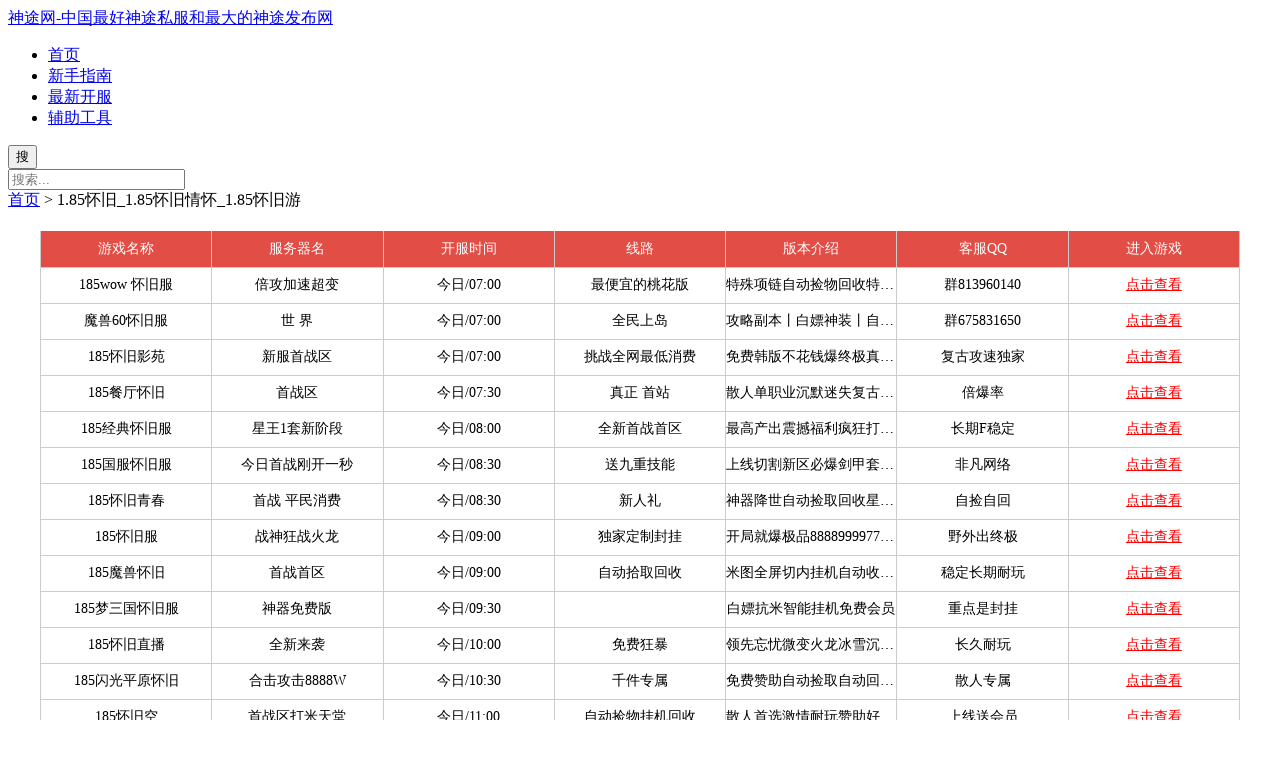

--- FILE ---
content_type: text/html; charset=utf-8
request_url: http://www.110edu.com/185huaijiu.html
body_size: 15032
content:
<!DOCTYPE html>
<html lang="zh-CN" mip>
<head>
<meta http-equiv="Content-Type" content="text/html; charset=utf-8" />
<meta http-equiv="Cache-Control" content="no-transform"/>
<meta http-equiv="Cache-Control" content="no-siteapp"/>
<meta name="applicable-device" content="pc,mobile"/>
<meta name="renderer" content="webkit"/>
<meta http-equiv="X-UA-Compatible" content="IE=edge,chrome=1"/>
<meta name="viewport" content="width=device-width,minimum-scale=1,initial-scale=1,user-scalable=no">
<link rel="stylesheet" type="text/css" href="http://www.110edu.com/kf.css">
<script type="text/javascript" src="http://www.110edu.com/kf.js"></script>
<title>1.85怀旧_1.85怀旧情怀_1.85怀旧游_妖妖灵好服</title>
<meta name="Keywords" content="1.85怀旧,1.85怀旧情怀,1.85怀旧游" />
<meta name="Description" content="《妖妖灵好服》提供原创1.85怀旧在线体验服务,定时发布各类最新的1.85怀旧零食资讯。是1.85什么怀旧玩家必上的网站。" />
<link rel="stylesheet" type="text/css" href="https://c.mipcdn.com/static/v2/mip.css">
<link rel="stylesheet" type="text/css" href="http://www.110edu.com/zb_users/theme/aymone/style/style.css" media="screen"/>
<style mip-custom>
.logo a {background-image:url(http://www.110edu.com/logo.png);}
</style>
<link rel="canonical" href="http://www.110edu.com/185huaijiu.html" /></head>
<body>
<header class="header">
	<div class="inner">
		<div class="logo">					
		    			<a data-type="mip" href="http://www.110edu.com/" title="神途网-中国最好神途私服和最大的神途发布网">神途网-中国最好神途私服和最大的神途发布网</a>
					
		</div>
		<nav class="nav" id="nav">
			<ul>
				<li id="nvabar-item-index"><a href="http://www.110edu.com/">首页</a></li><li id="navbar-category-2"><a href="http://www.110edu.com/xszn/">新手指南</a></li><li id="navbar-category-3"><a href="http://www.110edu.com/kf/">最新开服</a></li><li id="navbar-category-1"><a href="http://www.110edu.com/fzgj/">辅助工具</a></li>			</ul>
		</nav>
		<div class="navBtn" on="tap:sidenav.open">
			<span></span>
		</div>
	</div>
</header>
<div class="bar">
	<div class="inner">
		<div class="search">
			<mip-form name="search" method="get" url="http://www.110edu.com/search.php">
				<input type="submit" id="btnPost" class="submit" value="搜"/>
				<div class="input">
					<input type="text" name="q" id="edtSearch" class="text" value="" placeholder="搜索..."/>
				</div>
			</mip-form>
		</div>
		<div class="breadcrumb">		
			<a data-type="mip" href="http://www.110edu.com/" title="神途网-中国最好神途私服和最大的神途发布网">首页</a> 
						 &gt; 1.85怀旧_1.85怀旧情怀_1.85怀旧游	
					</div>
	</div>
</div><div class="wrapper">
	<div class="inner">
		<main class="main">
						<div class="blogList">
				<div class="container">
                                                            <div class="gmlist">
                        <ul class="cap">
                            <li>游戏名称</li><li>服务器名</li><li>开服时间</li><li>线路</li><li>版本介绍</li><li>客服QQ</li><li>进入游戏</li>
                        </ul>
                                                <ul>
                            <li>185wow 怀旧服</li><li>倍攻加速超变</li><li>今日/07:00</li><li>最便宜的桃花版</li><li>特殊项链自动捡物回收特殊武器</li><li>群813960140</li><li><a target="_blank" href="http://www.110edu.com/goto.html?https://103.60.166.118:313/2/j">点击查看</a></li>                        </ul>
                                                <ul>
                            <li>魔兽60怀旧服</li><li>世 界</li><li>今日/07:00</li><li>全民上岛</li><li>攻略副本丨白嫖神装丨自立为王</li><li>群675831650</li><li><a target="_blank" href="http://www.110edu.com/goto.html?http://211.99.103.190:7001/juezhan22718">点击查看</a></li>                        </ul>
                                                <ul>
                            <li>185怀旧影苑</li><li>新服首战区</li><li>今日/07:00</li><li>挑战全网最低消费</li><li>免费韩版不花钱爆终极真正散人为王古</li><li>复古攻速独家</li><li><a target="_blank" href="http://www.110edu.com/goto.html?http://www.tianxia1766.com:52176">点击查看</a></li>                        </ul>
                                                <ul>
                            <li>185餐厅怀旧</li><li>首战区</li><li>今日/07:30</li><li>真正 首站</li><li>散人单职业沉默迷失复古怀旧中变超变</li><li>倍爆率</li><li><a target="_blank" href="http://www.110edu.com/goto.html?http://www.kunn0422.xyz:56550/tto1.com">点击查看</a></li>                        </ul>
                                                <ul>
                            <li>185经典怀旧服</li><li>星王1套新阶段</li><li>今日/08:00</li><li>全新首战首区</li><li>最高产出震撼福利疯狂打米人人吃肉</li><li>长期F稳定</li><li><a target="_blank" href="http://www.110edu.com/goto.html?http://www.0766e.com:13221">点击查看</a></li>                        </ul>
                                                <ul>
                            <li>185国服怀旧服</li><li>今日首战刚开一秒</li><li>今日/08:30</li><li>送九重技能</li><li>上线切割新区必爆剑甲套打金稳</li><li>非凡网络</li><li><a target="_blank" href="http://www.110edu.com/goto.html?https://www.zm369.com">点击查看</a></li>                        </ul>
                                                <ul>
                            <li>185怀旧青春</li><li>首战 平民消费</li><li>今日/08:30</li><li>新人礼</li><li>神器降世自动捡取回收星王合击</li><li>自捡自回</li><li><a target="_blank" href="http://www.110edu.com/goto.html?http://211.99.103.190:2001/mo20000">点击查看</a></li>                        </ul>
                                                <ul>
                            <li>185怀旧服</li><li>战神狂战火龙</li><li>今日/09:00</li><li>独家定制封挂</li><li>开局就爆极品88889999777766</li><li>野外出终极</li><li><a target="_blank" href="http://www.110edu.com/goto.html?http://www.6663cq.com:1226">点击查看</a></li>                        </ul>
                                                <ul>
                            <li>185魔兽怀旧</li><li>首战首区</li><li>今日/09:00</li><li>自动拾取回收</li><li>米图全屏切内挂机自动收刀刀</li><li>稳定长期耐玩</li><li><a target="_blank" href="http://www.110edu.com/goto.html?http://www.nnbfd.top:2501">点击查看</a></li>                        </ul>
                                                <ul>
                            <li>185梦三国怀旧服</li><li>神器免费版</li><li>今日/09:30</li><li></li><li>白嫖抗米智能挂机免费会员</li><li>重点是封挂</li><li><a target="_blank" href="http://www.110edu.com/goto.html?https://bingxueguilai.com:66">点击查看</a></li>                        </ul>
                                                <ul>
                            <li>185怀旧直播</li><li>全新来袭</li><li>今日/10:00</li><li>免费狂暴</li><li>领先忘忧微变火龙冰雪沉默迷失复古合击</li><li>长久耐玩</li><li><a target="_blank" href="http://www.110edu.com/goto.html?http://45.117.8.244:3130">点击查看</a></li>                        </ul>
                                                <ul>
                            <li>185闪光平原怀旧</li><li>合击攻击8888W</li><li>今日/10:30</li><li>千件专属</li><li>免费赞助自动捡取自动回收无限攻</li><li>散人专属</li><li><a target="_blank" href="http://www.110edu.com/goto.html?https://43.227.217.211:8881/2021/0101jj">点击查看</a></li>                        </ul>
                                                <ul>
                            <li>185怀旧空</li><li>首战区打米天堂</li><li>今日/11:00</li><li>自动捡物挂机回收</li><li>散人首选激情耐玩赞助好打爆率全开</li><li>上线送会员</li><li><a target="_blank" href="http://www.110edu.com/goto.html?https://103.60.166.118:313/5/j">点击查看</a></li>                        </ul>
                                                <ul>
                            <li>185怀旧单机游戏</li><li>新版首区</li><li>今日/11:00</li><li>每晚群荭</li><li>千件限时奖励野蛮BUFF缴械超变99亿</li><li>自动捡取回收</li><li><a target="_blank" href="http://www.110edu.com/goto.html?http://www.435dfs122.vip:33259">点击查看</a></li>                        </ul>
                                                <ul>
                            <li>185魔力宝贝怀旧攻略</li><li>全新版本首区</li><li>今日/11:30</li><li>一个看脸的时代</li><li>复古微变激情无坑装备靠爆屌丝逆袭</li><li>送多倍攻击</li><li><a target="_blank" href="http://www.110edu.com/goto.html?http://www.sf492.com:1097">点击查看</a></li>                        </ul>
                                                <ul>
                            <li>185怀旧服魔兽</li><li>攻速火龙最新版</li><li>今日/12:00</li><li>挑战全网最低消费</li><li>80合击第一品牌</li><li>迷失沉默神器</li><li><a target="_blank" href="http://www.110edu.com/goto.html?http://www.tudenggy.top:8123/bt.html">点击查看</a></li>                        </ul>
                                                <ul>
                            <li>185怀旧文案</li><li>纯散人版物</li><li>今日/12:00</li><li>神器打天下</li><li>最新大极品 80合击第一 人山人海a</li><li>剧情专属</li><li><a target="_blank" href="http://www.110edu.com/goto.html?http://45.113.203.44:8180">点击查看</a></li>                        </ul>
                                                <ul>
                            <li>185怀旧主题活动</li><li>复古合击</li><li>今日/12:30</li><li>只卖会员</li><li>终极只能靠打充值再多都没法极品触发</li><li>真首区</li><li><a target="_blank" href="http://www.110edu.com/goto.html?http://43.241.18.168:52333/bn/boa">点击查看</a></li>                        </ul>
                                                <ul>
                            <li>魔兽70怀旧服</li><li>全网最火沉默专属</li><li>今日/13:00</li><li>新人礼包</li><li>永久首爆永久回收超高福利白嫖稳赚装备保</li><li>超低消费无坑</li><li><a target="_blank" href="http://www.110edu.com/goto.html?http://wzry.swwpk.0422.1668pk.com">点击查看</a></li>                        </ul>
                                                <ul>
                            <li>185征途 怀旧版</li><li>新区必爆剑甲</li><li>今日/13:30</li><li>小怪爆实物充值</li><li>三国</li><li>自动挂机涨币爆</li><li><a target="_blank" href="http://www.110edu.com/goto.html?http://www.zhaosf.fit">点击查看</a></li>                        </ul>
                                                <ul>
                            <li>185对怀旧</li><li>首站首区</li><li>今日/13:30</li><li>第1季</li><li>爆率全开一切靠打装备保值长久耐玩</li><li>二零网络旗下</li><li><a target="_blank" href="http://www.110edu.com/goto.html?http://a422.tiandicm42.xyz:888">点击查看</a></li>                        </ul>
                                                <ul>
                            <li>185赛尔号怀旧服</li><li>剧情神器</li><li>今日/13:30</li><li>迷失极品单职</li><li>超低消费超高爆率老板扎堆无顶</li><li>轻中超变合击</li><li><a target="_blank" href="http://www.110edu.com/goto.html?http://bf.siyue3320.top:10015">点击查看</a></li>                        </ul>
                                                <ul>
                            <li>185复古怀旧</li><li>世 界</li><li>今日/13:30</li><li>自动拾取</li><li>多样化专属剧情玩了的都说爽爽爽</li><li>南达网络</li><li><a target="_blank" href="http://www.110edu.com/goto.html?http://www.1114ms.top:904">点击查看</a></li>                        </ul>
                                                <ul>
                            <li>185怀旧经典游戏</li><li>首战首区刚开一秒</li><li>今日/14:00</li><li>包月模式</li><li>自动捡物回收狂暴实物必爆终极</li><li>二零网络旗下</li><li><a target="_blank" href="http://www.110edu.com/goto.html?https://61.164.153.203:18888">点击查看</a></li>                        </ul>
                                                <ul>
                            <li>185大脚插件怀旧服</li><li>切割赞助全元领</li><li>今日/14:30</li><li>皇宫满员</li><li>8年老传奇原始80复古统战首区</li><li>无赦神器大极</li><li><a target="_blank" href="http://www.110edu.com/goto.html?http://aaa.c04cq21a.pw:26888">点击查看</a></li>                        </ul>
                                                <ul>
                            <li>60怀旧服</li><li>雷霆满速无限刀</li><li>今日/15:00</li><li>一切靠打</li><li>白嫖养老抗米追梦单区产金万米</li><li>所有地图免费</li><li><a target="_blank" href="http://www.110edu.com/goto.html?http://www.zvbby.top:3677">点击查看</a></li>                        </ul>
                                                <ul>
                            <li>185怀旧完美</li><li>三职业首区</li><li>今日/15:30</li><li>器器器器</li><li>刀刀吸血刀刀切割刀刀冰冻刀刀吸怪</li><li>封外挂</li><li><a target="_blank" href="http://www.110edu.com/goto.html?http://www.asaasd3.top:8123">点击查看</a></li>                        </ul>
                                                <ul>
                            <li>185怀旧经典</li><li>元顶赞单职业</li><li>今日/16:00</li><li>散人</li><li>爆率全开一切靠打永久回收一切</li><li>打米首选</li><li><a target="_blank" href="http://www.110edu.com/goto.html?https://www.alijh.ren:55/jh">点击查看</a></li>                        </ul>
                                                <ul>
                            <li>185魔力怀旧服</li><li>道召麒麟复古</li><li>今日/16:00</li><li>低消费送自动捡</li><li>爆率全开BOSS全爆</li><li>无隐藏低消费</li><li><a target="_blank" href="http://www.110edu.com/goto.html?http://www.gg2188.org.cn">点击查看</a></li>                        </ul>
                                                <ul>
                            <li>185怀旧蓝</li><li>贺岁版</li><li>今日/16:30</li><li>充值随便打</li><li>顶级不售靠打玩法简单不复杂低消</li><li>首战首区</li><li><a target="_blank" href="http://www.110edu.com/goto.html?https://www.gerenzuopin.com:8888">点击查看</a></li>                        </ul>
                                                <ul>
                            <li>70级魔兽怀旧服</li><li>难找</li><li>今日/17:00</li><li>上线10连抽</li><li>全图免费送满切割人人必爆终极</li><li>有拖必死</li><li><a target="_blank" href="http://www.110edu.com/goto.html?http://43.240.159.129:2021">点击查看</a></li>                        </ul>
                                                <ul>
                            <li>185dnf怀旧服</li><li>新版上市</li><li>今日/17:00</li><li>币起步新玩法</li><li>极品5经典好服免费满级装备全爆</li><li>每日万元沙奖</li><li><a target="_blank" href="http://www.110edu.com/goto.html?https://002-1258335669.cos-website.ap-beijing.myqcloud.com/60.ht">点击查看</a></li>                        </ul>
                                                <ul>
                            <li>魔兽世界70级怀旧服</li><li>顶赞提粮快</li><li>今日/17:30</li><li>送沙捐狂暴全免</li><li>装备靠打自动捡物自动回收</li><li>封挂</li><li><a target="_blank" href="http://www.110edu.com/goto.html?http://lxeetlb2.128h2a.top:13131">点击查看</a></li>                        </ul>
                                                <ul>
                            <li>185怀旧电视剧</li><li>免费送20牌子</li><li>今日/17:30</li><li>多线不卡</li><li>剑仙鬼宠赞助可打散人追梦小怪爆</li><li>敢来玩必上瘾</li><li><a target="_blank" href="http://www.110edu.com/goto.html?http://hcbx.link/6dbx">点击查看</a></li>                        </ul>
                                                <ul>
                            <li>185苏幕遮 怀旧</li><li>免费冰雪首区</li><li>今日/18:00</li><li>封杀一切外挂</li><li>道招死神法诱500万攻刀卫战士10烈火</li><li>新概念</li><li><a target="_blank" href="http://www.110edu.com/goto.html?https://hao.changlijuan.com/wsz">点击查看</a></li>                        </ul>
                                                <ul>
                            <li>90后怀旧</li><li>百元顶赞无暗坑</li><li>今日/18:00</li><li>刀速快全屏光柱爆</li><li>内置挂机23号19点正式开放纯散人无套</li><li>拿沙丶微信奖励</li><li><a target="_blank" href="http://www.110edu.com/goto.html?http://www.621599.xyz:15907">点击查看</a></li>                        </ul>
                                                <ul>
                            <li>185怀旧影</li><li>元起飞</li><li>今日/18:30</li><li>光柱多多</li><li>最高产出震撼福利疯狂打米人人吃肉5</li><li>出刀快猛</li><li><a target="_blank" href="http://www.110edu.com/goto.html?http://www.pohong2.xyz:89">点击查看</a></li>                        </ul>
                                                <ul>
                            <li>185鹿鼎记怀旧版</li><li>零合成全部靠打</li><li>今日/19:00</li><li>地图靠跑</li><li>无赞助物价高装备元宝永久回收</li><li>神牛互娱</li><li><a target="_blank" href="http://www.110edu.com/goto.html?http://121.204.251.183:11205">点击查看</a></li>                        </ul>
                                                <ul>
                            <li>185秋日怀旧</li><li>大极品活人1000</li><li>今日/19:30</li><li>无套路无隐藏</li><li>元满级元变土豪秒各种装</li><li>正版专属</li><li><a target="_blank" href="http://www.110edu.com/goto.html?http://qq.st3888.cn:19043">点击查看</a></li>                        </ul>
                                                <ul>
                            <li>185怀旧金庸</li><li>韩版怀旧轻中变</li><li>今日/19:30</li><li></li><li>战神狂爆免费泡级剑甲全爆散人首选</li><li>封杀切外挂</li><li><a target="_blank" href="http://www.110edu.com/goto.html?http://yh11.wjltx.com">点击查看</a></li>                        </ul>
                                                <ul>
                            <li>185热血传奇怀旧服</li><li>加速捡物超级毒素</li><li>今日/19:30</li><li>极品</li><li>本服理念让不花钱玩家起步轻松</li><li>三职业复古</li><li><a target="_blank" href="http://www.110edu.com/goto.html?http://43.240.74.94:9701">点击查看</a></li>                        </ul>
                                                <ul>
                            <li>185怀旧老电影</li><li>小怪爆一切</li><li>今日/19:30</li><li>暗黑修仙</li><li>176复古176怀旧无泡点经典76</li><li>自动捡取回收</li><li><a target="_blank" href="http://www.110edu.com/goto.html?http://www.91sf.top:13231/jf">点击查看</a></li>                        </ul>
                                                <ul>
                            <li>185闪光平原怀旧服</li><li>新版上市丶求散人</li><li>今日/20:00</li><li>无隐藏无暗坑</li><li>免费终极一切好打送会员独家玩法原创</li><li>光柱多新冰雪复古</li><li><a target="_blank" href="http://www.110edu.com/goto.html?http://tulong007.nb997.com:8888">点击查看</a></li>                        </ul>
                                                <ul>
                            <li>185wow 怀旧</li><li>全新玩法跪求体验</li><li>今日/20:00</li><li>所有BOSS</li><li>送MAX切割冰冻99999爆率顶赞可打</li><li>肥猪爆终极M</li><li><a target="_blank" href="http://www.110edu.com/goto.html?http://www.cq386.com">点击查看</a></li>                        </ul>
                                                <ul>
                            <li>185征途怀旧版官网</li><li>全新战区</li><li>今日/20:30</li><li>完美</li><li>自动捡取 自动回收 免费透视 免费挂机</li><li>玩家免费白嫖</li><li><a target="_blank" href="http://www.110edu.com/goto.html?https://www.uc583.com">点击查看</a></li>                        </ul>
                                                <ul>
                            <li>185怀旧老歌</li><li>独家神器</li><li>今日/20:30</li><li>爆率产出持续</li><li>送会员爆终极人人终极不花一分钱首区</li><li>自动捡物挂机</li><li><a target="_blank" href="http://www.110edu.com/goto.html?http://ydfc58.nndj0078.top:5558">点击查看</a></li>                        </ul>
                                                <ul>
                            <li>185故园怀旧</li><li>小极品合击</li><li>今日/21:00</li><li>正版品牌</li><li>自动捡物爆率全开免费到底</li><li>吉优蓝网络</li><li><a target="_blank" href="http://www.110edu.com/goto.html?http://lm.ts0131.top:1929">点击查看</a></li>                        </ul>
                                                <ul>
                            <li>185怀旧剧场</li><li>首站首区</li><li>今日/通宵推荐</li><li>超级抗米神器</li><li>特色合击自动捡物自动回收一切靠打</li><li>群813960140</li><li><a target="_blank" href="http://www.110edu.com/goto.html?http://www.pk228.cn:999">点击查看</a></li>                        </ul>
                                                <ul>
                            <li>185天龙八部怀旧服</li><li>只卖会员</li><li>今日/通宵推荐</li><li>白嫖无门槛</li><li>特色合击自动捡物自动回收一切靠打</li><li>gk封外挂</li><li><a target="_blank" href="http://www.110edu.com/goto.html?http://www.5z9awt.top:15123">点击查看</a></li>                        </ul>
                                                <ul>
                            <li>185怀旧传奇下载</li><li>剧情专属 狂暴篇</li><li>今日/通宵推荐</li><li>全网最高出</li><li>全网第爆率全网最稳散人扛米大服</li><li>群675831650</li><li><a target="_blank" href="http://www.110edu.com/goto.html?http://www.zasqw.xyz:3918">点击查看</a></li>                        </ul>
                                                <ul>
                            <li>90怀旧</li><li>零合成全部靠打</li><li>今日/通宵推荐</li><li>激情打米</li><li>无赞助无封号地图多保证长期</li><li>终极全爆</li><li><a target="_blank" href="http://www.110edu.com/goto.html?http://www.uur6.com:2288/5004">点击查看</a></li>                        </ul>
                                                <ul>
                            <li>185怀旧消费</li><li>新版首战</li><li>今日/通宵推荐</li><li>全新改版</li><li>回味经典屠龙好爆运9靠打首战首区</li><li>神器迷失</li><li><a target="_blank" href="http://www.110edu.com/goto.html?http://www.25811t.top:99">点击查看</a></li>                        </ul>
                                                <ul>
                            <li>185天龙八部怀旧版官网</li><li>只卖会员</li><li>今日/通宵推荐</li><li>魔龙教主爆一切</li><li>无回馈赞助无捐献无切割无鞭尸无土豪榜</li><li>专属沉默</li><li><a target="_blank" href="http://www.110edu.com/goto.html?http://krwy.hd7alvp3.top:25111">点击查看</a></li>                        </ul>
                                                <ul>
                            <li>80后怀旧游戏</li><li>江山首站</li><li>今日/通宵推荐</li><li>自动捡物回收</li><li>全新版本烧钱砸人气不成功便成仁</li><li>自动挂机</li><li><a target="_blank" href="http://www.110edu.com/goto.html?http://857.h45.top:99">点击查看</a></li>                        </ul>
                                                <ul>
                            <li>185怀旧的名字</li><li>十倍充值可以白漂</li><li>今日/通宵推荐</li><li>十年版天门</li><li>5月新版白嫖可玩一怪一光柱</li><li>法师全屏吸怪</li><li><a target="_blank" href="http://www.110edu.com/goto.html?http://www.txw3.com">点击查看</a></li>                        </ul>
                                                <ul>
                            <li>185欧美怀旧</li><li>冰雪首战大区</li><li>今日/通宵推荐</li><li>国服第一刀速</li><li>送满赞助满称号满切割3秒高潮</li><li>七玩网游旗下</li><li><a target="_blank" href="http://www.110edu.com/goto.html?http://www.xch666.com">点击查看</a></li>                        </ul>
                                                <ul>
                            <li>185魔兽官方怀旧</li><li>所有神器只爆不合</li><li>今日/通宵推荐</li><li>黄粉怪能追梦</li><li>元宝好打散人追梦魔龙教主爆一切</li><li>限时上千大米</li><li><a target="_blank" href="http://www.110edu.com/goto.html?http://www.goudan1.cn:84">点击查看</a></li>                        </ul>
                                                <ul>
                            <li>185官方怀旧</li><li>天之新阶段首区</li><li>今日/通宵推荐</li><li>耐玩</li><li>特色合击自动捡物自动回收一切靠打</li><li>先进服先当爷</li><li><a target="_blank" href="http://www.110edu.com/goto.html?http://www.d2000d.top:8023">点击查看</a></li>                        </ul>
                                                <ul>
                            <li>80级怀旧服</li><li>元冰雪首区</li><li>今日/通宵推荐</li><li>纯广告服</li><li>系统代练 在线回收 爆率全开</li><li>全服地图元</li><li><a target="_blank" href="http://www.110edu.com/goto.html?http://tz.266h8n.top:1438?1">点击查看</a></li>                        </ul>
                                                <ul>
                            <li>185怀旧老照片</li><li>新版首区</li><li>今日/通宵推荐</li><li>上线送会员</li><li>免费会员爆终极不花钱玩几年终身免费</li><li>群1019769872</li><li><a target="_blank" href="http://www.110edu.com/goto.html?http://www2.t-sf.cn:9202">点击查看</a></li>                        </ul>
                                                <ul>
                            <li>185怀旧英文</li><li>新版首战首区</li><li>今日/通宵推荐</li><li>极品</li><li>无暗坑战神以上全部回收爆率全网最高</li><li>会员横扫全服</li><li><a target="_blank" href="http://www.110edu.com/goto.html?https://8bt.11x93f.cn:5163">点击查看</a></li>                        </ul>
                                                <ul>
                            <li>185热血传奇怀旧版官网</li><li>沉默独家</li><li>今日/通宵推荐</li><li>免费挂机 捡物</li><li>老板超多BOSS超多打完老板再打金终</li><li>新版本求体验</li><li><a target="_blank" href="http://www.110edu.com/goto.html?http://45.117.8.244:3130">点击查看</a></li>                        </ul>
                                                <ul>
                            <li>185复古与怀旧</li><li>上来免费送顶赞</li><li>今日/通宵推荐</li><li>乱爆</li><li>情不为因果缘注定生死</li><li>挖矿给米</li><li><a target="_blank" href="http://www.110edu.com/goto.html?http://www.bmw22.xyz:16555/qm5.com">点击查看</a></li>                        </ul>
                                                <ul>
                            <li>185魔力宝贝 怀旧</li><li>首站首区</li><li>今日/通宵推荐</li><li>自动回收</li><li>三天合区爆率永不关单区产金15万</li><li>沙保底988</li><li><a target="_blank" href="http://www.110edu.com/goto.html?https://www.gdtgmy.com">点击查看</a></li>                        </ul>
                                                <ul>
                            <li>185怀旧主题</li><li>好玩经典耐玩</li><li>今日/通宵推荐</li><li>光柱多多</li><li>各种BUFF全新地图全新玩法全新</li><li>激情沙城红包</li><li><a target="_blank" href="http://www.110edu.com/goto.html?http://www.ncq9da.top:15123">点击查看</a></li>                        </ul>
                                                <ul>
                            <li>185网易有爱怀旧服</li><li>倍攻加速无限刀</li><li>今日/通宵推荐</li><li>正版冰雪4</li><li>爆率全开限时狂爆免费顶赞免费终极</li><li>群8858125</li><li><a target="_blank" href="http://www.110edu.com/goto.html?http://120.55.101.220:7001/zhanshen/--/baiduqq">点击查看</a></li>                        </ul>
                                                <ul>
                            <li>185多玩魔盒怀旧服</li><li>元宝无限保底</li><li>今日/通宵推荐</li><li>神器无限刀</li><li>SSSSS级装备N张神图万件专属送切割</li><li>布衣神器</li><li><a target="_blank" href="http://www.110edu.com/goto.html?https://www.zm369.com">点击查看</a></li>                        </ul>
                                                <ul>
                            <li>185怀旧者</li><li>最强专属</li><li>今日/通宵推荐</li><li>元宝回收</li><li>免费顶赞送刀刀冰冻自动捡物超超变</li><li>急缺打999</li><li><a target="_blank" href="http://www.110edu.com/goto.html?https://hao.changlijuan.com/yujian">点击查看</a></li>                        </ul>
                                                <ul>
                            <li>185问道怀旧版</li><li>無上倍攻单职业</li><li>今日/通宵推荐</li><li>黄粉怪能追梦</li><li>爆率看脸主打BOOS封挂长期稳定</li><li>长久稳定</li><li><a target="_blank" href="http://www.110edu.com/goto.html?http://y.mdjhz.top:37501">点击查看</a></li>                        </ul>
                                                <ul>
                            <li>185怀旧金曲下载</li><li>星王套</li><li>今日/通宵推荐</li><li>落地全进时装</li><li>剑仙鬼宠赞助可打散人追梦小怪爆终极</li><li>无隐藏低消费</li><li><a target="_blank" href="http://www.110edu.com/goto.html?http://h_7.fengshenhl14.top:425">点击查看</a></li>                        </ul>
                                                <ul>
                            <li>185成吉思汗怀旧版</li><li>魔幻暗黑</li><li>今日/通宵推荐</li><li>全屏秒拾取</li><li>真免费散人为王一切靠打免费终极</li><li>吉优蓝网络</li><li><a target="_blank" href="http://www.110edu.com/goto.html?https://www.pk658.com">点击查看</a></li>                        </ul>
                                                <ul>
                            <li>185怀旧影苑视频</li><li>元也能充值的服</li><li>今日/通宵推荐</li><li>沙奖励现金</li><li>自动捡物回收狂暴实物必爆终极</li><li>小怪爆充值领礼包</li><li><a target="_blank" href="http://www.110edu.com/goto.html?http://www.09hf.com:1288">点击查看</a></li>                        </ul>
                                                <ul>
                            <li>185怀旧冲击</li><li>新版首战首区</li><li>今日/通宵推荐</li><li>25元顶赞</li><li>无赞助无沙捐无狂暴无顶榜</li><li>长久稳定</li><li><a target="_blank" href="http://www.110edu.com/goto.html?http://441a.txggwy.top:9989/6">点击查看</a></li>                        </ul>
                                                <ul>
                            <li>185魔兽世界官方怀旧服</li><li>一切装备靠打</li><li>今日/通宵推荐</li><li>所有BOSS</li><li>N多任务一切靠打真正还原绿色传奇</li><li>迷失沉默</li><li><a target="_blank" href="http://www.110edu.com/goto.html?http://www.09hf.com:1288">点击查看</a></li>                        </ul>
                                                <ul>
                            <li>185怀旧服吧</li><li>攻速神器跪求体验</li><li>今日/通宵推荐</li><li>装备超好打</li><li>万米回收 米沙捐 米狂暴</li><li>保底沙奖万米</li><li><a target="_blank" href="http://www.110edu.com/goto.html?http://www.49ws.com:159">点击查看</a></li>                        </ul>
                                                <ul>
                            <li>185怀旧风格</li><li>职业全新首战</li><li>今日/通宵推荐</li><li>落地全进时装</li><li>不一样的合击不一样的新体验</li><li>首战首区</li><li><a target="_blank" href="http://www.110edu.com/goto.html?http://www.nunu665.top:166">点击查看</a></li>                        </ul>
                                                <ul>
                            <li>185经典老歌怀旧</li><li>以前的老中变</li><li>今日/通宵推荐</li><li>不好混骂服</li><li>地图免费破馆珍剑蚂蚁洞黄金圣龙</li><li>群758554</li><li><a target="_blank" href="http://www.110edu.com/goto.html?http://www.cq99pk.com:14001">点击查看</a></li>                        </ul>
                                                <ul>
                            <li>185怀旧的老歌</li><li>首战新区</li><li>今日/通宵推荐</li><li>找回往日记忆</li><li>地图多超高爆率小怪爆终极人人都能满级套</li><li>正版专属</li><li><a target="_blank" href="http://www.110edu.com/goto.html?http://6300.wy0558.com">点击查看</a></li>                        </ul>
                                                <ul>
                            <li>185怀旧传奇私服</li><li>新年首站</li><li>今日/通宵推荐</li><li>激情打米</li><li>纯散人无团队无暗坑一切装备靠打</li><li>超变迷失</li><li><a target="_blank" href="http://www.110edu.com/goto.html?http://www.sadfu.top:3111">点击查看</a></li>                        </ul>
                                                <ul>
                            <li>185怀旧背景</li><li>攻速无限刀</li><li>今日/通宵推荐</li><li>激情打米</li><li>敬天76小极品 爆率全开全部靠打骨灰玩</li><li>自动回收拾取</li><li><a target="_blank" href="http://www.110edu.com/goto.html?http://www.chijic1q.com:894">点击查看</a></li>                        </ul>
                                                <ul>
                            <li>185怀旧系列</li><li>独家玩法</li><li>今日/通宵推荐</li><li>星王4套</li><li>特殊装备小怪爆特戒小怪爆终极</li><li>不好玩你骂服</li><li><a target="_blank" href="http://www.110edu.com/goto.html?https://103.46.137.100:10086/wydl.htm">点击查看</a></li>                        </ul>
                                                <ul class="cap">
                            <li>游戏名称</li><li>服务器名</li><li>开服时间</li><li>线路</li><li>版本介绍</li><li>客服QQ</li><li>进入游戏</li>
                        </ul>
                                                <ul>
                            <li>185怀旧散文</li><li>自动捡物回收</li><li>明日/07:30</li><li>Boss爆终极</li><li>上线送会员一切装备靠打全网爆率最高</li><li>沙奖起</li><li><a target="_blank" href="http://www.110edu.com/goto.html?http://www.435dfs122.vip:33259">点击查看</a></li>                        </ul>
                                                <ul>
                            <li>185经典怀旧电视剧</li><li>攻速版首站首区</li><li>明日/07:30</li><li>暴力一秒五</li><li>上线免费送所有自捡自回极限刀速</li><li>光柱满屏爆</li><li><a target="_blank" href="http://www.110edu.com/goto.html?https://wvp2.s3.cn-east-2.jdcloud-oss.com">点击查看</a></li>                        </ul>
                                                <ul>
                            <li>185怀旧壁纸</li><li>米全满攻速</li><li>明日/07:30</li><li>专属神器</li><li>送自动捡物满屏妖兽狂爆实物</li><li>第一区</li><li><a target="_blank" href="http://www.110edu.com/goto.html?http://www.5jdq7z.top:7958">点击查看</a></li>                        </ul>
                                                <ul>
                            <li>185怀旧歌曲下载</li><li>五一巨献</li><li>明日/07:30</li><li>韩版经典怀旧</li><li>低消费真激情复古怀旧稳定打油</li><li></li><li><a target="_blank" href="http://www.110edu.com/goto.html?http://w8.cq7221.top:819">点击查看</a></li>                        </ul>
                                                <ul>
                            <li>185冒险岛怀旧版</li><li>合击攻击8888W</li><li>明日/08:00</li><li>充起飞</li><li>一切靠打神秘领域</li><li>白嫖打金</li><li><a target="_blank" href="http://www.110edu.com/goto.html?http://www.0766e.com:13221">点击查看</a></li>                        </ul>
                                                <ul>
                            <li>185梦三国怀旧</li><li>新版首战首区</li><li>明日/08:00</li><li>秒全屏拾取</li><li>老板超多BOSS超多打完老板再打金终</li><li>内置挂机</li><li><a target="_blank" href="http://www.110edu.com/goto.html?https://www.fy113.xyz:1133">点击查看</a></li>                        </ul>
                                                <ul>
                            <li>185怀旧的诗句</li><li>不花哨</li><li>明日/08:30</li><li>元宝回收</li><li>自动捡物小怪爆赞助刀刀切割必掉光柱</li><li>2842823398</li><li><a target="_blank" href="http://www.110edu.com/goto.html?http://www.uuiil.com">点击查看</a></li>                        </ul>
                                                <ul>
                            <li>185魔力怀旧技能</li><li>指环王</li><li>明日/09:00</li><li>独家</li><li>一怪一专属红怪爆一切极限攻速</li><li>一切靠打不卖</li><li><a target="_blank" href="http://www.110edu.com/goto.html?http://www.miaoyu888.com">点击查看</a></li>                        </ul>
                                                <ul>
                            <li>185怀旧版传奇</li><li>首战</li><li>明日/09:30</li><li>元满赞</li><li>自动捡物免费必爆终极地图无限制</li><li>第一首战首</li><li><a target="_blank" href="http://www.110edu.com/goto.html?http://www.uur6.com:2288/4902">点击查看</a></li>                        </ul>
                                                <ul>
                            <li>魔兽80怀旧服</li><li>新版首区</li><li>明日/09:30</li><li>秒BOSS刀速</li><li>免费顶赞免费自动拾取免费自动回收</li><li>散人打米</li><li><a target="_blank" href="http://www.110edu.com/goto.html?https://103.46.139.97:5238/27a">点击查看</a></li>                        </ul>
                                                <ul>
                            <li>185怀旧网游</li><li>会员免费送一切靠打</li><li>明日/10:00</li><li>开局一把刀</li><li>上线免费送所有自捡自回极限刀速</li><li>急缺打金</li><li><a target="_blank" href="http://www.110edu.com/goto.html?http://www.bx04y21s.pw:26999">点击查看</a></li>                        </ul>
                                                <ul>
                            <li>185魔兽世界怀旧服官网</li><li>攻速加强打宝疯狂</li><li>明日/10:30</li><li>白嫖超爆版</li><li>超大背包赞助横扫真金不怕火炼挂机无</li><li>终极爆剑甲</li><li><a target="_blank" href="http://www.110edu.com/goto.html?https://z-1258335669.cos-website.ap-shanghai.myqcloud.com">点击查看</a></li>                        </ul>
                                                <ul>
                            <li>185怀旧的餐厅</li><li>沉默独家</li><li>明日/10:30</li><li>全满玩通关</li><li>一个沙捐打全图自动回收自动拾取</li><li>群1019769872</li><li><a target="_blank" href="http://www.110edu.com/goto.html?https://meiyingshenqi.oss-cn-hangzhou.aliyuncs.com">点击查看</a></li>                        </ul>
                                                <ul>
                            <li>185怀旧服传奇</li><li>剧情公益区</li><li>明日/11:00</li><li>激情抗米风向标</li><li>醉武侠群刷服享受极度快感</li><li>送满技能</li><li><a target="_blank" href="http://www.110edu.com/goto.html?http://43.241.18.168:51122/99/ys">点击查看</a></li>                        </ul>
                                                <ul>
                            <li>185怀旧活动</li><li>真正一区</li><li>明日/11:00</li><li>盛大180185</li><li>米全满无任何合成小怪爆一切</li><li>独家d</li><li><a target="_blank" href="http://www.110edu.com/goto.html?http://www.99cc.ren:550/zzwb">点击查看</a></li>                        </ul>
                                                <ul>
                            <li>185怀旧服插件</li><li>刚开新区</li><li>明日/11:30</li><li>长久稳定</li><li>无赞助物价高装备元宝永久回收</li><li>复古攻速独家</li><li><a target="_blank" href="http://www.110edu.com/goto.html?https://www.kxm227.com:3645">点击查看</a></li>                        </ul>
                                                <ul>
                            <li>魔兽世界60怀旧</li><li>独家忘忧</li><li>明日/11:30</li><li>找回往日记忆</li><li>最高产出震撼福利疯狂打米人人吃肉</li><li>无限刀自动拾取</li><li><a target="_blank" href="http://www.110edu.com/goto.html?http://zb7.daofuyun88.com:298/0420">点击查看</a></li>                        </ul>
                                                <ul>
                            <li>185怀旧剧场电视剧</li><li>续年后经典回归</li><li>明日/11:30</li><li>找回往日记忆</li><li>复古3职业　独家版本　运九好搞</li><li>爆率吓死人</li><li><a target="_blank" href="http://www.110edu.com/goto.html?http://666.cyd8888.com">点击查看</a></li>                        </ul>
                                                <ul>
                            <li>185wow怀旧服</li><li>免费狂暴捐献切割</li><li>明日/11:30</li><li>超爽无限刀</li><li>道召麒麟蚂蚁洞养老嘟嘟</li><li>群796897715</li><li><a target="_blank" href="http://www.110edu.com/goto.html?http://www2.vwowm4.top:2020">点击查看</a></li>                        </ul>
                                                <ul>
                            <li>魔兽60级怀旧服</li><li>全新火龙首区</li><li>明日/12:00</li><li>不花钱也终极</li><li>特色合击自动捡物自动回收一切靠</li><li>变速齿轮888</li><li><a target="_blank" href="http://www.110edu.com/goto.html?http://43.240.74.49:60119">点击查看</a></li>                        </ul>
                                                <ul>
                            <li>185怀旧句子</li><li>76复古极品狂暴</li><li>明日/12:30</li><li>迷失单职业</li><li>攻城奖红包散人好混开放群聊</li><li>稳定</li><li><a target="_blank" href="http://www.110edu.com/goto.html?http://www.necocn.com">点击查看</a></li>                        </ul>
                                                <ul>
                            <li>185怀旧与复古</li><li>首战火龙一区</li><li>明日/12:30</li><li>暴力一秒五</li><li>全网独家岛中岛</li><li>群785911496</li><li><a target="_blank" href="http://www.110edu.com/goto.html?http://www.wcumy.top:3777">点击查看</a></li>                        </ul>
                                                <ul>
                            <li>185怀旧的电影</li><li>低消费高爆率</li><li>明日/13:00</li><li>小怪爆一切</li><li>金币合击找不到好服来看Kk</li><li>首站首区</li><li><a target="_blank" href="http://www.110edu.com/goto.html?http://sd.sdms91.top:188">点击查看</a></li>                        </ul>
                                                <ul>
                            <li>185经典怀旧歌曲</li><li>3季</li><li>明日/13:00</li><li>打米稳赚</li><li>复古无限刀沉默单职业倍攻大极</li><li>超变单职业</li><li><a target="_blank" href="http://www.110edu.com/goto.html?http://p1.tt55kkk.top:2967">点击查看</a></li>                        </ul>
                                                <ul>
                            <li>185怀旧火线</li><li>陈浩南杀神恶魔</li><li>明日/13:00</li><li>上线无限攻速</li><li>道法超猛免费会员免费顶级长久耐玩</li><li>爆率全开</li><li><a target="_blank" href="http://www.110edu.com/goto.html?http://vv.pfaa33.top:1883">点击查看</a></li>                        </ul>
                                                <ul>
                            <li>185怀旧鞋</li><li>首战首区高爆激情</li><li>明日/13:00</li><li>散人新版火龙</li><li>散人花时间全满无任何强制消费求</li><li>群1019769872</li><li><a target="_blank" href="http://www.110edu.com/goto.html?http://y.mdjhz.top:37501">点击查看</a></li>                        </ul>
                                                <ul>
                            <li>185暴雪怀旧服</li><li>全新十八大陆</li><li>明日/13:00</li><li>上线自动躺终极</li><li>自动捡物爆率全开免费到底</li><li>狂送RNB</li><li><a target="_blank" href="http://www.110edu.com/goto.html?http://www20.junong123.com">点击查看</a></li>                        </ul>
                                                <ul>
                            <li>185香港怀旧</li><li>终极好打</li><li>明日/13:30</li><li>落地全进时装</li><li>限时奖励一合重置</li><li>封杀一切</li><li><a target="_blank" href="http://www.110edu.com/goto.html?http://45.117.8.244:4180">点击查看</a></li>                        </ul>
                                                <ul>
                            <li>185怀旧网站</li><li>上线刀刀切割</li><li>明日/14:00</li><li>一切可靠打</li><li>一刀999倍冰鞭尸99倍充值999件神器</li><li>沙奖</li><li><a target="_blank" href="http://www.110edu.com/goto.html?https://qjkb-1301145370.file.myqcloud.com">点击查看</a></li>                        </ul>
                                                <ul>
                            <li>魔兽怀旧70</li><li>首站首区全免费</li><li>明日/14:30</li><li>十倍充值</li><li>等待区8888天降红米单区15W产出</li><li>无隐藏无暗坑</li><li><a target="_blank" href="http://www.110edu.com/goto.html?http://www.99yshl.com">点击查看</a></li>                        </ul>
                                                <ul>
                            <li>185传奇怀旧手游</li><li>正版神器</li><li>明日/14:30</li><li>千种玩法疯狂痴迷</li><li>平民消费攻速拉满自助捡物回收挂机</li><li>忘忧天魔</li><li><a target="_blank" href="http://www.110edu.com/goto.html?https://www.zm369.com">点击查看</a></li>                        </ul>
                                                <ul>
                            <li>80怀旧</li><li>今日首区</li><li>明日/14:30</li><li>正版授权</li><li>等级好升丶散人好混丶来打终极必爆丶</li><li>多情旗下</li><li><a target="_blank" href="http://www.110edu.com/goto.html?http://www.kkaa3.top:7171">点击查看</a></li>                        </ul>
                                                <ul>
                            <li>185魔力宝贝怀旧练级</li><li>送999999亿连杀技</li><li>明日/14:30</li><li>自动挂机回收</li><li>赞助好打散人称霸长久耐玩</li><li>免费玩全服</li><li><a target="_blank" href="http://www.110edu.com/goto.html?http://chengshang.92fu.top:88">点击查看</a></li>                        </ul>
                                                <ul>
                            <li>185怀旧服职业</li><li>剧情专属狂暴篇</li><li>明日/15:00</li><li>刀刀切割</li><li>米图全屏切内挂机自动收刀刀</li><li>全新版本</li><li><a target="_blank" href="http://www.110edu.com/goto.html?http://www.krk6u3.top:6758">点击查看</a></li>                        </ul>
                                                <ul>
                            <li>313怀旧服</li><li>单职业</li><li>明日/15:00</li><li>全新首战首区</li><li>42亿99999999999999999999999999999</li><li>支持白嫖</li><li><a target="_blank" href="http://www.110edu.com/goto.html?http://zy.h45.top:99">点击查看</a></li>                        </ul>
                                                <ul>
                            <li>185wow怀旧</li><li>嘟嘟</li><li>明日/15:30</li><li>首战首区</li><li>绿装丨蓝装丨黄装丨紫装丨红装</li><li>聚游网络呈献</li><li><a target="_blank" href="http://www.110edu.com/goto.html?http://lm.ts0131.top:1929">点击查看</a></li>                        </ul>
                                                <ul>
                            <li>185盛大怀旧服</li><li>公益长久耐玩</li><li>明日/16:00</li><li>秒捡物自动回收</li><li>独家剧情一怪一专属大背包爆一切</li><li>自动捡取回收</li><li><a target="_blank" href="http://www.110edu.com/goto.html?http://www.qyss4000.top:8586">点击查看</a></li>                        </ul>
                                                <ul>
                            <li>185怀旧的电视剧</li><li>免费白嫖起飞版</li><li>明日/16:00</li><li>一不冲</li><li>原汁原味爆率超高装备狂出装备全靠打</li><li>装备地图万样</li><li><a target="_blank" href="http://www.110edu.com/goto.html?http://43.241.17.170:10086">点击查看</a></li>                        </ul>
                                                <ul>
                            <li>185传奇怀旧</li><li>单职业无限刀</li><li>明日/16:00</li><li>自动捡物</li><li>独家沉默散人好混骨灰首选超爽</li><li>爆率持久</li><li><a target="_blank" href="http://www.110edu.com/goto.html?http://www.7575bx.com">点击查看</a></li>                        </ul>
                                                <ul>
                            <li>185欢乐斗地主怀旧版</li><li>22米全送</li><li>明日/16:30</li><li>赞助靠打</li><li>赞助好打散人称霸长久耐玩</li><li>元宝回馈免费</li><li><a target="_blank" href="http://www.110edu.com/goto.html?http://www.tcf4.top:33889">点击查看</a></li>                        </ul>
                                                <ul>
                            <li>185怀旧心理</li><li>全新首区单职业</li><li>明日/16:30</li><li>激情打米</li><li>千张地图万件专属超级耐玩打米追梦</li><li>群884397654</li><li><a target="_blank" href="http://www.110edu.com/goto.html?https://103.46.138.157:10086">点击查看</a></li>                        </ul>
                                                <ul>
                            <li>185魔力宝贝怀旧版</li><li>5战首区</li><li>明日/17:00</li><li>全满元起</li><li>元当爷終極防御甲幽幽游龙剑神之</li><li>群106146</li><li><a target="_blank" href="http://www.110edu.com/goto.html?http://www.3956.xyz:20218/176">点击查看</a></li>                        </ul>
                                                <ul>
                            <li>经典老歌500首怀旧免费听</li><li>第区</li><li>明日/17:30</li><li></li><li>新版本冲300送1000</li><li>迷失沉默</li><li><a target="_blank" href="http://www.110edu.com/goto.html?https://103.60.166.118:313/5/j">点击查看</a></li>                        </ul>
                                                <ul>
                            <li>185金庸群侠传怀旧版</li><li>首战新区</li><li>明日/18:00</li><li>沙奖万米</li><li>180复古火龙三职业</li><li>技能强化</li><li><a target="_blank" href="http://www.110edu.com/goto.html?http://www102.taofz168.com">点击查看</a></li>                        </ul>
                                                <ul>
                            <li>185魔力怀旧任务</li><li>千件专属</li><li>明日/18:00</li><li>黄粉怪能追梦</li><li>剑甲无合成全部靠打回收件满地爆 3</li><li>全网最稳</li><li><a target="_blank" href="http://www.110edu.com/goto.html?http://zyghyd.zyaaa.top:755/zhong">点击查看</a></li>                        </ul>
                                                <ul>
                            <li>185官方怀旧服</li><li>激情打米全民吃肉</li><li>明日/18:00</li><li>第一阶段首区</li><li>0元可玩小怪爆人民币真正的散人天堂</li><li>爆率持久</li><li><a target="_blank" href="http://www.110edu.com/goto.html?https://8.136.239.226:3123/l/jq">点击查看</a></li>                        </ul>
                                                <ul>
                            <li>185怀旧的素材</li><li>首站首区全免费</li><li>明日/18:30</li><li>自动捡物挂机回收</li><li>新版神器十倍充值一倍玩法</li><li>沙奖18888</li><li><a target="_blank" href="http://www.110edu.com/goto.html?http://www.kkaa3.top:7171">点击查看</a></li>                        </ul>
                                                <ul>
                            <li>185怀旧吧</li><li>合击首战首区</li><li>明日/19:00</li><li>剧情</li><li>黑暗的神秘世界体验传奇的流亡之旅</li><li>永久回收1</li><li><a target="_blank" href="http://www.110edu.com/goto.html?https://www.9888mir.com">点击查看</a></li>                        </ul>
                                                <ul>
                            <li>185怀旧食品</li><li>独家冰雪首区</li><li>明日/19:30</li><li>白嫖无门槛</li><li>千件独家无合成一切靠爆无富豪顶傍独</li><li>刀光柱</li><li><a target="_blank" href="http://www.110edu.com/goto.html?http://www.114fgkb.cn:8012">点击查看</a></li>                        </ul>
                                                <ul>
                            <li>185qq游戏怀旧</li><li>首战首</li><li>明日/19:30</li><li>爆率产出持续</li><li>三职业人形怪宝宝自动回收自动捡物</li><li>超变迷失神器</li><li><a target="_blank" href="http://www.110edu.com/goto.html?http://www.nx61.cn:22013">点击查看</a></li>                        </ul>
                                                <ul>
                            <li>怀旧金曲500首</li><li>新版首战</li><li>明日/20:00</li><li>赞助免费全爆</li><li>免费赞助自动捡取自动回收无限攻</li><li>合击</li><li><a target="_blank" href="http://www.110edu.com/goto.html?https://www.315zdy.com:1001">点击查看</a></li>                        </ul>
                                                <ul>
                            <li>185一怀旧的</li><li>免费区</li><li>明日/20:30</li><li>小怪爆一切</li><li>自动捡物自动挂机必爆充值白嫖</li><li>176复古免费</li><li><a target="_blank" href="http://www.110edu.com/goto.html?http://www.5jdq7z.top:1999">点击查看</a></li>                        </ul>
                                                <ul>
                            <li>185吴铭怀旧火锅</li><li>韩版怀旧轻中变</li><li>明日/21:00</li><li>全网独家专属</li><li>自动捡物自动回收终极好爆散人好混</li><li>赞助免费打</li><li><a target="_blank" href="http://www.110edu.com/goto.html?https://103.46.138.157:10086">点击查看</a></li>                        </ul>
                                                <ul>
                            <li>185暴雪 怀旧服</li><li>简单暴力</li><li>明日/通宵推荐</li><li>超大背包</li><li>一切靠打单件神器满10秒结纯散</li><li>刀刀攻速</li><li><a target="_blank" href="http://www.110edu.com/goto.html?http://www.4zliq.cn">点击查看</a></li>                        </ul>
                                                <ul>
                            <li>185怀旧金曲频道</li><li>雷霆合</li><li>明日/通宵推荐</li><li>主要好玩</li><li>爆率看脸主打BOOS封挂长期稳定</li><li>自动挂</li><li><a target="_blank" href="http://www.110edu.com/goto.html?http://www.cu12345.com">点击查看</a></li>                        </ul>
                                                <ul>
                            <li>185怀旧头像</li><li>终极四格靠爆</li><li>明日/通宵推荐</li><li>稳定抗米</li><li>白嫖抗米智能挂机免费会员</li><li>真免费全部领无</li><li><a target="_blank" href="http://www.110edu.com/goto.html?https://www.91haoys.com">点击查看</a></li>                        </ul>
                                                <ul>
                            <li>185怀旧游戏机</li><li>首战一区</li><li>明日/通宵推荐</li><li>小极品大极品</li><li>元素微变散人称霸自动捡物必爆终</li><li>稳赚不赔</li><li><a target="_blank" href="http://www.110edu.com/goto.html?http://www.178qn.com">点击查看</a></li>                        </ul>
                                                <ul>
                            <li>185怀旧的照片</li><li>免费区</li><li>明日/通宵推荐</li><li>屠龙</li><li>爆爆爆爆爆爆爆爆爆爆爆爆爆爆爆爆</li><li>倾力打造爆款</li><li><a target="_blank" href="http://www.110edu.com/goto.html?http://www.25811t.top:99">点击查看</a></li>                        </ul>
                                                <ul>
                            <li>185怀旧是</li><li>四月首区</li><li>明日/通宵推荐</li><li>散人大服</li><li>白嫖免费小怪爆一切散人追梦</li><li>自动捡物</li><li><a target="_blank" href="http://www.110edu.com/goto.html?http://43.241.18.168:52333/bn/t1zy">点击查看</a></li>                        </ul>
                                                <ul>
                            <li>魔兽世界70怀旧服</li><li>新版首区</li><li>明日/通宵推荐</li><li>完美专属神器</li><li>爆率全开限时狂爆免费顶赞免费终</li><li>群3705513</li><li><a target="_blank" href="http://www.110edu.com/goto.html?http://43.240.73.98:9999">点击查看</a></li>                        </ul>
                                                <ul>
                            <li>185经典怀旧老歌</li><li>全网最火沉默专属</li><li>明日/通宵推荐</li><li>雷霆合</li><li>自动捡物自动回收刀刀麻逼刀刀</li><li>独家</li><li><a target="_blank" href="http://www.110edu.com/goto.html?http://www.0766e.com:13221">点击查看</a></li>                        </ul>
                                                <ul>
                            <li>185怀旧音乐</li><li>中变无赞助零</li><li>明日/通宵推荐</li><li>一区</li><li>小极品5道法超猛爆率高新版必火</li><li>千米限时</li><li><a target="_blank" href="http://www.110edu.com/goto.html?https://103.46.13.106:25070">点击查看</a></li>                        </ul>
                                                <ul>
                            <li>185梦幻西游怀旧</li><li>免费送20牌子</li><li>明日/通宵推荐</li><li>单职业</li><li>爆率全开散人起飞极品神器沉默迷失</li><li>三职业平衡</li><li><a target="_blank" href="http://www.110edu.com/goto.html?http://www.ccccsc.com">点击查看</a></li>                        </ul>
                                                <ul>
                            <li>185张怀旧</li><li>专属剧情狂暴篇</li><li>明日/通宵推荐</li><li>一直砍怪一直</li><li>一切靠打单件神器满10秒提纯散人</li><li>自动挂机捡取</li><li><a target="_blank" href="http://www.110edu.com/goto.html?https://www.haofuba.top:9999/111hxta">点击查看</a></li>                        </ul>
                                                <ul>
                            <li>185大话西游怀旧版</li><li>新版区你绝没玩过</li><li>明日/通宵推荐</li><li>耐玩</li><li>全屏吸怪满屏光柱永久保值一怪一专属</li><li>镇魂第四季</li><li><a target="_blank" href="http://www.110edu.com/goto.html?https://8.136.239.226:3123/l/wh">点击查看</a></li>                        </ul>
                                                <ul>
                            <li>185怀旧火锅</li><li>免费全送</li><li>明日/通宵推荐</li><li>开局一把刀</li><li>送会员爆终极不花钱玩几年绚丽韩装散人</li><li>单区万米</li><li><a target="_blank" href="http://www.110edu.com/goto.html?http://www.198st.com">点击查看</a></li>                        </ul>
                                                <ul>
                            <li>185怀旧传奇手游</li><li>首战平民消费</li><li>明日/通宵推荐</li><li>长久稳定</li><li>上线满级刀刀切割万倍爆率自动</li><li>首战首区</li><li><a target="_blank" href="http://www.110edu.com/goto.html?http://www.wcumy.top:3777">点击查看</a></li>                        </ul>
                                                <ul>
                            <li>80后怀旧歌曲</li><li>只卖会员</li><li>明日/通宵推荐</li><li>品牌沉默</li><li>玩不出情怀算我输</li><li>狂爆终极</li><li><a target="_blank" href="http://www.110edu.com/goto.html?http://admin.iqiyicom.vip:8950/12.html">点击查看</a></li>                        </ul>
                                                <ul>
                            <li>243怀旧服</li><li>元满赞首区</li><li>明日/通宵推荐</li><li>首沙保底万</li><li>如果你连1毛都不想冲就玩此服</li><li>不忘初</li><li><a target="_blank" href="http://www.110edu.com/goto.html?http://203.135.96.82:88">点击查看</a></li>                        </ul>
                                                <ul>
                            <li>185怀旧游戏</li><li>专属神器版</li><li>明日/通宵推荐</li><li>双线攻速</li><li>独家沉默散人好混骨灰首选超爽</li><li>封挂</li><li><a target="_blank" href="http://www.110edu.com/goto.html?http://2.1h2rx.xyz:12266">点击查看</a></li>                        </ul>
                                                <ul>
                            <li>185梦幻怀旧版</li><li>新版首战</li><li>明日/通宵推荐</li><li>全网最稳公司运营</li><li>沙奖红包装备回收自动拾取自动回</li><li>首战首区</li><li><a target="_blank" href="http://www.110edu.com/goto.html?http://2.1h2rx.xyz:12266">点击查看</a></li>                        </ul>
                                                <ul>
                            <li>185魔域怀旧版</li><li>全屏秒杀</li><li>明日/通宵推荐</li><li>正版冰雪5</li><li>千件限时无限领可可追梦无暗坑</li><li>散人必玩</li><li><a target="_blank" href="http://www.110edu.com/goto.html?http://3cq.259745029.xyz:26839">点击查看</a></li>                        </ul>
                                                <ul>
                            <li>60魔兽怀旧服</li><li>新版首战</li><li>明日/通宵推荐</li><li>1分钟上手</li><li>灬 不做坑爹打米服装备全爆PK爽 灬</li><li>极品9全靠</li><li><a target="_blank" href="http://www.110edu.com/goto.html?http://jd.mir868.top:2015">点击查看</a></li>                        </ul>
                                                <ul>
                            <li>185怀旧服FM</li><li>免费神器</li><li>明日/通宵推荐</li><li>全网免费</li><li>超高爆率玩法新颖门槛超低散人追梦终极狂暴</li><li>群7535774</li><li><a target="_blank" href="http://www.110edu.com/goto.html?http://hh.92fu.top:88">点击查看</a></li>                        </ul>
                                                <ul>
                            <li>185cctv怀旧</li><li>全新专属神器</li><li>明日/通宵推荐</li><li>区</li><li>道法超猛免费会员免费顶级长久耐玩</li><li>逝去的青春</li><li><a target="_blank" href="http://www.110edu.com/goto.html?http://www.sf000.top:88">点击查看</a></li>                        </ul>
                                                <ul>
                            <li>80后 怀旧</li><li>新雄霸合击</li><li>明日/通宵推荐</li><li>每晚群荭苞送充值</li><li>刀刀切割冰冻吸血全部免费</li><li>免费运</li><li><a target="_blank" href="http://www.110edu.com/goto.html?http://www.zdc862.xyz:29000">点击查看</a></li>                        </ul>
                                                <ul>
                            <li>185动画片怀旧</li><li>今日首战刚开一秒</li><li>明日/通宵推荐</li><li>万件专属</li><li>打米天堂刀刀切割疯狂刀速人气</li><li>群8139601</li><li><a target="_blank" href="http://www.110edu.com/goto.html?http://20210423.11.52cqcq.com:99">点击查看</a></li>                        </ul>
                                                <ul>
                            <li>185盛大怀旧版传奇</li><li>全新玩法跪求体验</li><li>明日/通宵推荐</li><li>稳定抗米</li><li>终级靠打全新统战拿沙奖米散人</li><li>24小时秒提</li><li><a target="_blank" href="http://www.110edu.com/goto.html?https://www.bk857.com:4411">点击查看</a></li>                        </ul>
                                                <ul>
                            <li>185怀旧魔力宝贝</li><li>首站首区</li><li>明日/通宵推荐</li><li>沙奖万米</li><li>微端无限刀倍攻合击自动合击</li><li>沙奖</li><li><a target="_blank" href="http://www.110edu.com/goto.html?https://www.zm369.com">点击查看</a></li>                        </ul>
                                                <ul>
                            <li>185怀旧的火锅</li><li>二季首区</li><li>明日/通宵推荐</li><li>雷霆合</li><li>战神狂爆免费泡级剑甲全爆散人首选</li><li>迷失沉默神器</li><li><a target="_blank" href="http://www.110edu.com/goto.html?https://www.90000fu.com/01/index.html">点击查看</a></li>                        </ul>
                                                <ul>
                            <li>185国内怀旧服</li><li>散人服首战区</li><li>明日/通宵推荐</li><li>屠龙</li><li>新玩法</li><li>丨看脸鉴定丨</li><li><a target="_blank" href="http://www.110edu.com/goto.html?https://myqs7.oss-cn-shanghai.aliyuncs.com">点击查看</a></li>                        </ul>
                                                <ul>
                            <li>185怀旧电视剧大全</li><li>绝对首区</li><li>明日/通宵推荐</li><li>176180185</li><li>无赞助176180复古战神</li><li>神之套狂暴</li><li><a target="_blank" href="http://www.110edu.com/goto.html?https://hao.changlijuan.com/qqdy">点击查看</a></li>                        </ul>
                                                <ul>
                            <li>185lh怀旧服</li><li>新版首战首区</li><li>明日/通宵推荐</li><li>章节</li><li>元素微变散人称霸自动捡物必爆终</li><li>散人天堂</li><li><a target="_blank" href="http://www.110edu.com/goto.html?https://www.afm666.com">点击查看</a></li>                        </ul>
                                                <ul>
                            <li>185台湾怀旧电视剧</li><li>自动捡取回收</li><li>明日/通宵推荐</li><li>自动捡物挂机</li><li>自动捡取自动回收自动合成狂爆</li><li>轻中超变PK</li><li><a target="_blank" href="http://www.110edu.com/goto.html?http://www.qxbd20.top:89">点击查看</a></li>                        </ul>
                                                <ul>
                            <li>185怀旧版</li><li>攻速</li><li>明日/通宵推荐</li><li>最后个良心服</li><li>随身泡点Boss超多装备好打终极必爆</li><li>独家b</li><li><a target="_blank" href="http://www.110edu.com/goto.html?https://8.136.239.226:3123/l/wh">点击查看</a></li>                        </ul>
                                                <ul>
                            <li>185怀旧产品</li><li>只卖会员一切靠打</li><li>明日/通宵推荐</li><li>公司运营</li><li>送自动回收自动捡物死亡之眼</li><li>无隐藏低消费</li><li><a target="_blank" href="http://www.110edu.com/goto.html?http://www.005wf99.xyz:558/szdl">点击查看</a></li>                        </ul>
                                                <ul>
                            <li>185怀旧小零食</li><li>免费狂暴</li><li>明日/通宵推荐</li><li>全网最高出金率</li><li>无隐藏暗坑一个顶赞闯天下</li><li>全民打米模式</li><li><a target="_blank" href="http://www.110edu.com/goto.html?https://zz-1258335669.cos-website.ap-beijing.myqcloud.com">点击查看</a></li>                        </ul>
                                            
                    </div>
                </div>
    		</div>
		</main>
	</div>
</div>
<footer class="footer">

<div class="kftj">
    <div class="caption">
        <h2>开服推荐</h2>
        <ul>
            <li class="active">1.85</li>
            <li>sf666</li>
            <li>轻变</li>
            <li>妖杀</li>
            <li>推荐</li>
        </ul>
    </div>
        <ul class="splist">
                <li><a href="http://www.110edu.com/185feilongchuanqi.html" title="1.85飞龙传奇" target="_blank">1.85飞龙传奇</a></li>
                <li><a href="http://www.110edu.com/185fugu.html" title="1.85复古" target="_blank">1.85复古</a></li>
                <li><a href="http://www.110edu.com/185hechengchuanqi.html" title="1.85合成传奇" target="_blank">1.85合成传奇</a></li>
                <li><a href="http://www.110edu.com/185hejichuanqisifu.html" title="1.85合击传奇私服" target="_blank">1.85合击传奇私服</a></li>
                <li><a href="http://www.110edu.com/185huolongban.html" title="1.85火龙版" target="_blank">1.85火龙版</a></li>
                <li><a href="http://www.110edu.com/185huolongbanben.html" title="1.85火龙版本" target="_blank">1.85火龙版本</a></li>
                <li><a href="http://www.110edu.com/185huolongbanbenchuanqi.html" title="1.85火龙版本传奇" target="_blank">1.85火龙版本传奇</a></li>
                <li><a href="http://www.110edu.com/185huolongyuansu.html" title="1.85火龙元素" target="_blank">1.85火龙元素</a></li>
                <li><a href="http://www.110edu.com/185huweiyuansu.html" title="1.85虎威元素" target="_blank">1.85虎威元素</a></li>
                <li><a href="http://www.110edu.com/185huweiyutuchuanqi.html" title="1.85虎威玉兔传奇" target="_blank">1.85虎威玉兔传奇</a></li>
                <li><a href="http://www.110edu.com/185huyueyuansu.html" title="1.85狐月元素" target="_blank">1.85狐月元素</a></li>
                <li><a href="http://www.110edu.com/185huyueyutuchuanqi.html" title="1.85狐月玉兔传奇" target="_blank">1.85狐月玉兔传奇</a></li>
                <li><a href="http://www.110edu.com/185jingpinchuanqi.html" title="1.85精品传奇" target="_blank">1.85精品传奇</a></li>
                <li><a href="http://www.110edu.com/185jinniuchuanqi.html" title="1.85金牛传奇" target="_blank">1.85金牛传奇</a></li>
                <li><a href="http://www.110edu.com/185kuangleibanben.html" title="1.85狂雷版本" target="_blank">1.85狂雷版本</a></li>
                <li><a href="http://www.110edu.com/185kuangleiheji.html" title="1.85狂雷合击" target="_blank">1.85狂雷合击</a></li>
                <li><a href="http://www.110edu.com/185kuangleiwangzhebanben.html" title="1.85狂雷王者版本" target="_blank">1.85狂雷王者版本</a></li>
                <li><a href="http://www.110edu.com/185leitinghechengbanchuanqi.html" title="1.85雷霆合成版传奇" target="_blank">1.85雷霆合成版传奇</a></li>
                <li><a href="http://www.110edu.com/185leitingsanheyi.html" title="1.85雷霆三合一" target="_blank">1.85雷霆三合一</a></li>
                <li><a href="http://www.110edu.com/185shenlong.html" title="1.85神龙" target="_blank">1.85神龙</a></li>
                <li><a href="http://www.110edu.com/185shenlongzhongji.html" title="1.85神龙终极" target="_blank">1.85神龙终极</a></li>
                <li><a href="http://www.110edu.com/185wangzhehejichuanqi.html" title="1.85王者合击传奇" target="_blank">1.85王者合击传奇</a></li>
                <li><a href="http://www.110edu.com/185weibianchuanqi.html" title="1.85微变传奇" target="_blank">1.85微变传奇</a></li>
                <li><a href="http://www.110edu.com/185yanlongchuanqi.html" title="1.85炎龙传奇" target="_blank">1.85炎龙传奇</a></li>
                <li><a href="http://www.110edu.com/185yanlongyuansu.html" title="1.85炎龙元素" target="_blank">1.85炎龙元素</a></li>
                <li><a href="http://www.110edu.com/185yutu.html" title="1.85玉兔" target="_blank">1.85玉兔</a></li>
                <li><a href="http://www.110edu.com/185yutuyuansuchuanqi.html" title="1.85玉兔元素传奇" target="_blank">1.85玉兔元素传奇</a></li>
                <li><a href="http://www.110edu.com/185zhanshenfugu.html" title="1.85战神复古" target="_blank">1.85战神复古</a></li>
                <li><a href="http://www.110edu.com/185zhanshenzhongji.html" title="1.85战神终极" target="_blank">1.85战神终极</a></li>
                <li><a href="http://www.110edu.com/gangkaiyimiao185chuanqi.html" title="刚开一秒1.85传奇" target="_blank">刚开一秒1.85传奇</a></li>
            </ul>
        <ul class="splist">
                <li><a href="http://www.110edu.com/sf666.html" title="sf666" target="_blank">sf666</a></li>
                <li><a href="http://www.110edu.com/sf666chuanqi.html" title="sf666传奇" target="_blank">sf666传奇</a></li>
                <li><a href="http://www.110edu.com/sf666com.html" title="sf666.com" target="_blank">sf666.com</a></li>
                <li><a href="http://www.110edu.com/sf666fabuwang.html" title="sf666发布网" target="_blank">sf666发布网</a></li>
            </ul>
        <ul class="splist">
                <li><a href="http://www.110edu.com/chuanqiqingbianhejisifu.html" title="传奇轻变合击私服" target="_blank">传奇轻变合击私服</a></li>
                <li><a href="http://www.110edu.com/chuanqishijieqingbian.html" title="传奇世界轻变" target="_blank">传奇世界轻变</a></li>
                <li><a href="http://www.110edu.com/chuanqisifuqingbian.html" title="传奇私服轻变" target="_blank">传奇私服轻变</a></li>
                <li><a href="http://www.110edu.com/chuanshiqingbian.html" title="传世轻变" target="_blank">传世轻变</a></li>
                <li><a href="http://www.110edu.com/fangguqingbianchuanqi.html" title="仿古轻变传奇" target="_blank">仿古轻变传奇</a></li>
                <li><a href="http://www.110edu.com/gangkaiyimiaoqingbian.html" title="刚开一秒轻变" target="_blank">刚开一秒轻变</a></li>
                <li><a href="http://www.110edu.com/gangkaiyimiaoqingbianchuanqi.html" title="刚开一秒轻变传奇" target="_blank">刚开一秒轻变传奇</a></li>
                <li><a href="http://www.110edu.com/jinrixinkaiqingbianchuanqisf.html" title="今日新开轻变传奇sf" target="_blank">今日新开轻变传奇sf</a></li>
                <li><a href="http://www.110edu.com/qingbianchuanqi.html" title="轻变传奇" target="_blank">轻变传奇</a></li>
                <li><a href="http://www.110edu.com/qingbianchuanqisf.html" title="轻变传奇sf" target="_blank">轻变传奇sf</a></li>
                <li><a href="http://www.110edu.com/qingbianchuanqisifu.html" title="轻变传奇私服" target="_blank">轻变传奇私服</a></li>
                <li><a href="http://www.110edu.com/qingbianchuanqisifufabuwang.html" title="轻变传奇私服发布网" target="_blank">轻变传奇私服发布网</a></li>
                <li><a href="http://www.110edu.com/qingbianchuanqiwang.html" title="轻变传奇网" target="_blank">轻变传奇网</a></li>
                <li><a href="http://www.110edu.com/qingbianchuanqiwangzhan.html" title="轻变传奇网站" target="_blank">轻变传奇网站</a></li>
                <li><a href="http://www.110edu.com/qingbianchuanshi.html" title="轻变传世" target="_blank">轻变传世</a></li>
                <li><a href="http://www.110edu.com/qingbianhejichuanqi.html" title="轻变合击传奇" target="_blank">轻变合击传奇</a></li>
                <li><a href="http://www.110edu.com/qingbiansifu.html" title="轻变私服" target="_blank">轻变私服</a></li>
                <li><a href="http://www.110edu.com/wangtongqingbianhejichuanqi.html" title="网通轻变合击传奇" target="_blank">网通轻变合击传奇</a></li>
                <li><a href="http://www.110edu.com/wobenchenmoqingbianchuanqi.html" title="我本沉默轻变传奇" target="_blank">我本沉默轻变传奇</a></li>
                <li><a href="http://www.110edu.com/xinkaiqingbianchuanqi.html" title="新开轻变传奇" target="_blank">新开轻变传奇</a></li>
                <li><a href="http://www.110edu.com/xinkaiqingbianchuanqisifu.html" title="新开轻变传奇私服" target="_blank">新开轻变传奇私服</a></li>
                <li><a href="http://www.110edu.com/xinkaiqingbianchuanqiwangzhan.html" title="新开轻变传奇网站" target="_blank">新开轻变传奇网站</a></li>
            </ul>
        <ul class="splist">
                <li><a href="http://www.110edu.com/yaoshachuanqi.html" title="妖杀传奇" target="_blank">妖杀传奇</a></li>
                <li><a href="http://www.110edu.com/yaoshadajipin.html" title="妖杀大极品" target="_blank">妖杀大极品</a></li>
                <li><a href="http://www.110edu.com/yaoshadanzhiye.html" title="妖杀单职业" target="_blank">妖杀单职业</a></li>
            </ul>
        <ul class="splist">
                <li><a href="http://www.110edu.com/chuanqibiantaisf.html" title="传奇变态sf" target="_blank">传奇变态sf</a></li>
                <li><a href="http://www.110edu.com/chuanqisfkefuduan.html" title="传奇sf客服端" target="_blank">传奇sf客服端</a></li>
                <li><a href="http://www.110edu.com/chuanqisifu999.html" title="传奇私服999" target="_blank">传奇私服999</a></li>
                <li><a href="http://www.110edu.com/chuanqisifuhechengban.html" title="传奇私服合成版" target="_blank">传奇私服合成版</a></li>
                <li><a href="http://www.110edu.com/chuanqiyingxiongheji.html" title="传奇英雄合击" target="_blank">传奇英雄合击</a></li>
                <li><a href="http://www.110edu.com/qingfengchuanshisifu.html" title="清风传世私服" target="_blank">清风传世私服</a></li>
                <li><a href="http://www.110edu.com/wobenchenmoweibian.html" title="我本沉默微变" target="_blank">我本沉默微变</a></li>
                <li><a href="http://www.110edu.com/xinkaichuanqisffabuwang.html" title="新开传奇sf发布网" target="_blank">新开传奇sf发布网</a></li>
                <li><a href="http://www.110edu.com/xinkaihejichuanqiwangzhan.html" title="新开合击传奇网站" target="_blank">新开合击传奇网站</a></li>
                <li><a href="http://www.110edu.com/yingxionghejichuanqisifu.html" title="英雄合击传奇私服" target="_blank">英雄合击传奇私服</a></li>
            </ul>
    </div>

	<mip-fixed type="gototop">
	    <mip-gototop threshold="300"></mip-gototop>
	</mip-fixed>
	<mip-sidebar id="sidenav" layout="nodisplay" side="right" class="mip-hidden">
		<button on="tap:sidenav.close"> X </button>
		<h3><a data-type="mip" href="http://www.110edu.com/" title="神途网-中国最好神途私服和最大的神途发布网">神途网-中国最好神途私服和最大的神途发布网</a></h3>
		<ul>
			<li id="nvabar-item-index"><a href="http://www.110edu.com/">首页</a></li><li id="navbar-category-2"><a href="http://www.110edu.com/xszn/">新手指南</a></li><li id="navbar-category-3"><a href="http://www.110edu.com/kf/">最新开服</a></li><li id="navbar-category-1"><a href="http://www.110edu.com/fzgj/">辅助工具</a></li>		</ul>
	</mip-sidebar>
	<div class="inner">
		<p>Copyright 110edu.Com Rights Reserved.</p>
	</div>
</footer>
<script src="https://c.mipcdn.com/static/v2/mip.js"></script>
<script src="https://c.mipcdn.com/static/v2/mip-sidebar/mip-sidebar.js"></script>
 <script src="https://c.mipcdn.com/static/v2/mip-form/mip-form.js"></script>
<script src="https://c.mipcdn.com/static/v2/mip-gototop/mip-gototop.js"></script>
<script src="https://c.mipcdn.com/static/v2/mip-script/mip-script.js"></script>
</body>
</html><!--147.96 ms , 24 query , 4105kb memory , 0 error-->